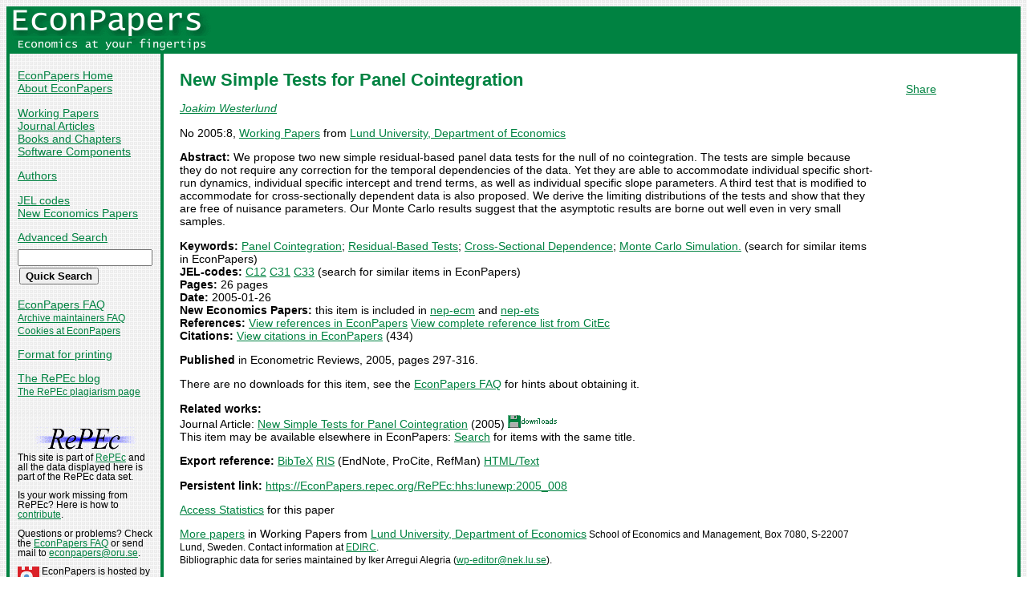

--- FILE ---
content_type: text/html
request_url: https://econpapers.repec.org/paper/hhslunewp/2005_5f008.htm
body_size: 13011
content:
<!doctype html>
<html>
<head>
<!-- Google tag (gtag.js) -->
<script async src="https://www.googletagmanager.com/gtag/js?id=G-1XW7MER8PY"></script>
<script>
  window.dataLayer = window.dataLayer || [];
  function gtag(){dataLayer.push(arguments);}
  gtag('js', new Date());

  gtag('config', 'G-1XW7MER8PY');
</script>
<meta name="MS.LOCALE" content="EN">
<meta http-equiv="Content-Type" content="text/html; charset=UTF-8">
<META http-equiv="Content-Script-Type" content="text/javascript">
<LINK REL="SHORTCUT ICON" HREF="/favicon.ico">
<link rel="search" type="application/opensearchdescription+xml" title="EconPapers" href="/EP_searchplug.xml">
<link rel="search" type="application/opensearchdescription+xml" title="EconPapers: Author" href="/EPauth_searchplug.xml">
<link rel="search" type="application/opensearchdescription+xml" title="EconPapers: Title" href="/EPtitle_searchplug.xml">
<script language="javascript" type="text/javascript" src="/ep.js">
</script>
<link rel="stylesheet" type="text/css" href="/EconPapers.css">

<title>EconPapers: New Simple Tests for Panel Cointegration</title>
<!-- BEGIN META -->
<LINK REL='SCHEMA.dc' HREF='http://purl.org/dc/elements/1.1/'>
<META NAME="dc.Title" CONTENT="New Simple Tests for Panel Cointegration">
<META NAME="dc.Creator" CONTENT="Westerlund, Joakim">
<meta name="dc.Subject" content="Panel Cointegration; Residual-Based Tests; Cross-Sectional Dependence; Monte Carlo Simulation.">
<meta name="dc.Publisher" content="Lund University, Department of Economics">
<meta name="dc.Type" content="text">
<meta name="dc.Type" scheme="DCT2" content="techreport">
<meta name='dc.Date' content='2005-01-26'>
<meta name="redif-type" content="paper">
<meta name="wp-number" content="2005:8">
<meta name='handle' content='RePEc:hhs:lunewp:2005_008'>
<meta name="JEL-Codes" content="C12; C31; C33">
<meta name='EPDATE' content="2014-01-22">
<meta name='description' content="By Joakim Westerlund; Abstract: We propose two new simple residual-based panel data tests for the null of no cointegration. The tests are simple">
<meta name="series" content="Working Papers">
<meta name="citation_authors" content="Westerlund, Joakim">
<meta name="citation_author" content="Westerlund, Joakim">
<meta name="citation_title" content="New Simple Tests for Panel Cointegration">
<meta name="citation_date" content="2005/01/26">
<meta name="citation_year" content="2005">
<meta name="citation_publication_date" content="2005/01/26">
<meta name="citation_technical_report_institution" content="Lund University, Department of Economics">
<meta name="citation_technical_report_number" content="2005:8">
<meta name="citation_keywords" content="Panel Cointegration; Residual-Based Tests; Cross-Sectional Dependence; Monte Carlo Simulation.">
<meta name="citation_abstract" content="We propose two new simple residual-based panel data tests for the null of no cointegration. The tests are simple because they do not require any correction for the temporal dependencies of the data. Yet they are able to accommodate individual specific short-run dynamics, individual specific intercept and trend terms, as well as individual specific slope parameters. A third test that is modified to accommodate for cross-sectionally dependent data is also proposed. We derive the limiting distributions of the tests and show that they are free of nuisance parameters. Our Monte Carlo results suggest that the asymptotic results are borne out well even in very small samples.">
<meta name="citation_abstract_html_url" content="https://EconPapers.repec.org/RePEc:hhs:lunewp:2005_008">
<link rel='canonical' href='https://EconPapers.repec.org/RePEc:hhs:lunewp:2005_008'>
<!-- END META -->
</head>
<body background="/bg.gif">
  <table border="0" cellpadding="0" cellspacing="0" width="100%">
    <tr>
      <td rowspan="5" bgcolor="#008241" width="4">&nbsp;</td>
      <td bgcolor="#008241" colspan="3" width='251'><a href='https://econpapers.repec.org/'><img border="0" src="/logo_econpapers.gif" width="251" height="37" alt="EconPapers"></a></td>
      <td bgcolor="#008241" width='100%'>&nbsp;</td>
      <td rowspan="5" bgcolor="#008241" width="4">&nbsp;</td>
    </tr>
    <tr>
      <td bgcolor="#008241" colspan="3" width='251'><a href='https://econpapers.repec.org/'><img border="0" src="/logo2_econpapers.gif" width="251" height="16" alt="Economics at your fingertips"></a></td>
      <td bgcolor="#008241">&nbsp;</td>
    </tr>
    <tr>
      <td valign='top'><div  class='sidebar'>
        <p><a href="/">EconPapers Home</a>
        <br><a href="/about.htm">About EconPapers</a>
        <p><a href="/paper/">Working Papers</a>
        <br><a href="/article/">Journal Articles</a>
        <br><a href="/bookchap/">Books and Chapters</a>
        <br><a href="/software/">Software Components</a>
        <p><a href="/RAS/">Authors</a>
        <p><a href="/scripts/jelsearch.pf">JEL codes</a>
        <br><a href='/scripts/nep.pf'>New Economics Papers</a>
        <!-- EXTRA MENU -->
        <p style='margin-bottom: 0.5em'><a href="/scripts/search.pf">Advanced Search</a></p>
        <form action="/scripts/search.pf" method="GET" name="search" accept-charset="UTF-8">
          <div align="left">
                <input type="text" name="ft" class='quicksearch' size='10'><br>
                <input type=submit value="Quick Search" class="button">
          </div>
        </form>
        <p><a href="/FAQ.htm">EconPapers FAQ</a>
        <br><span class='smaller'><a href='/archiveFAQ.htm'>Archive maintainers FAQ</a>
        <br><a href="/FAQ.htm#Cookies">Cookies at EconPapers</a>
        </span>
        <p><a href='/scripts/a/abstract.pf?p=y;h=RePEc:hhs:lunewp:2005_008'>Format for printing</a>
        <p><a href='https://blog.repec.org/'>The RePEc blog</a>
        <br><span class="smaller"><a href="https://plagiarism.repec.org/">The RePEc plagiarism page</a></span>
        </div>
      </td>      
      <td rowspan="2" bgcolor="#008241" width="4">
      &nbsp;
      </td>
      <td rowspan="2" colspan="2" width="100%" valign=top bgcolor="#FFFFFF">
        <table border="0" cellpadding="0" cellspacing="0" width="100%">
          <tr>

<td rowspan='1' valign='top' width='85%'><div class='bodytext'>
<!-- BEGIN CUT -->

<div id='processing' class='itemref' onClick='clear_wait()'><img width='0' height='0' align=middle src='/EPwait.gif'></div><div id='greyedout' class='itemshadow' onClick='clear_wait()'></div>
<h1 class="colored">New Simple Tests for Panel Cointegration</h1>

<p><i><a href="/RAS/pwe289.htm">Joakim Westerlund</a></i>


<p>No 2005:8, <a href='/paper/hhslunewp/'>Working Papers</a> from  <a href="https://www.nek.lu.se/en">Lund University, Department of Economics</a>
<p><b>Abstract:</b>
We propose two new simple residual-based panel data tests for the null of no cointegration. The tests are simple because they do not require any correction for the temporal dependencies of the data. Yet they are able to accommodate individual specific short-run dynamics, individual specific intercept and trend terms, as well as individual specific slope parameters. A third test that is modified to accommodate for cross-sectionally dependent data is also proposed. We derive the limiting distributions of the tests and show that they are free of nuisance parameters. Our Monte Carlo results suggest that the asymptotic results are borne out well even in very small samples.
<p><b>Keywords:</b> <a href="/scripts/search.pf?kw=Panel Cointegration">Panel Cointegration</a>; <a href="/scripts/search.pf?kw=Residual-Based Tests">Residual-Based Tests</a>; <a href="/scripts/search.pf?kw=Cross-Sectional Dependence">Cross-Sectional Dependence</a>; <a href="/scripts/search.pf?kw=Monte Carlo Simulation.">Monte Carlo Simulation.</a> (search for similar items in EconPapers)<br>
<b>JEL-codes:</b> <a href="/scripts/search.pf?jel=C12">C12</a> <a href="/scripts/search.pf?jel=C31">C31</a> <a href="/scripts/search.pf?jel=C33">C33</a>  (search for similar items in EconPapers)<br>
<b>Pages:</b> 26 pages<br>
<b>Date:</b> 2005-01-26<br>
<b>New Economics Papers:</b> this item is included in <a href='/scripts/search.pf?neplist=nepecm2005-02-01'>nep-ecm</a> and <a href='/scripts/search.pf?neplist=nepets2005-02-01'>nep-ets</a><br>
<b>References:</b> <a onClick='return wait_while_processing();' href='/scripts/showcites.pf?h=repec:hhs:lunewp:2005_008;reflist=local'>View references in EconPapers</a> <a onClick='return wait_while_processing();' href='/scripts/showcites.pf?h=repec:hhs:lunewp:2005_008;reflist=citec'>View complete reference list from CitEc</a> <br><b>Citations:</b> <a href='/scripts/showcites.pf?h=repec:hhs:lunewp:2005_008'>View citations in EconPapers</a> (434) 
<p><b>Published</b> in Econometric Reviews, 2005, pages 297-316.
<p>There are no downloads for this item, see the <a href='/FAQ.htm#Obtaining'>EconPapers FAQ</a> for hints about obtaining it.


<p><b>Related works:</b><br>Journal Article: <a href='/article/tafemetrv/v_3a24_3ay_3a2005_3ai_3a3_3ap_3a297-316.htm'>New Simple Tests for Panel Cointegration</a> (2005) <img src="/downloads_econpapers.gif" width="61" height="16" alt="Downloads"><br>This item may be available elsewhere in EconPapers: <a href='/scripts/search.pf?adv=true;wp=on;art=on;soft=on;mh=100;ph=10;sort=rank;kwp=true;kw=New+Simple+Tests+for+Panel+Cointegration'>Search</a> for items with the same title.
<p><b>Export reference:</b> <span class="fakelink" onClick="return item_as_reference('bibtex')">BibTeX</span> 
<span class=fakelink onClick="return item_as_reference('ris')">RIS</span> (EndNote, ProCite, RefMan) 
<span class=fakelink onClick="return item_as_reference('html')">HTML/Text</span>
<div id='itemref' class='itemref'></div><div id='itemshadow' class='itemshadow'></div>

<p><b>Persistent link:</b> <a href='/RePEc:hhs:lunewp:2005_008'>https://EconPapers.repec.org/RePEc:hhs:lunewp:2005_008</a>

<p><a href='https://logec.repec.org/scripts/paperstat.pf?h=repec:hhs:lunewp:2005_008'>Access Statistics</a> for this paper
<p><a href='/paper/hhslunewp/'>More papers</a> in Working Papers  from  <a href="https://www.nek.lu.se/en">Lund University, Department of Economics</a><span class='smaller'> School of Economics and Management, Box 7080, S-22007 Lund, Sweden. Contact information at <a href='https://edirc.repec.org/data/delunse.html'>EDIRC</a>.</span><span class='smaller'><br>Bibliographic data for series maintained by Iker Arregui Alegria (<script language='JavaScript' type='text/javascript'>Obfuscate( '&#110;&#101;&#107;&#46;&#108;&#117;&#46;&#115;&#101;', '&#119;&#112;&#45;&#101;&#100;&#105;&#116;&#111;&#114;' )</script>).</span>
<!-- END CUT --></div></td><td rowspan='1' valign='top' width='15%'><div class='bodytext'>&nbsp;
<!-- AddThis Button BEGIN -->
<script type="text/javascript">var addthis_config = {"data_track_clickback":true}; var addthis_share = { url:
"https://EconPapers.repec.org/RePEc:hhs:lunewp:2005_008"}</script>
<div class="addthis_toolbox addthis_default_style">
<a href="https://www.addthis.com/bookmark.php?v=250&amp;username=econpapers" class="addthis_button_compact">Share</a>
</div>
<script type="text/javascript" src="https://s7.addthis.com/js/250/addthis_widget.js#username=econpapers"></script>
<!-- AddThis Button END -->


            </div></td>
          </tr>
        </table>

      </td>
    </tr>
    <tr>
      <td valign='bottom'><div class='sidebar'>
        <p class="smaller"><div align="center"><a href='http://repec.org/'><img src="/repec3.gif" alt="RePEc" width='127' height='29'></a></div>
        <div class="smaller">This site is part of <a href="http://repec.org/">RePEc</a>
        and all the data displayed here is part of the RePEc data set.</div>
        <p class="smaller">Is your work missing from RePEc? Here is how to 
        <a href="/FAQ.htm#works">contribute</a>.
        <p class="smaller">Questions or problems? Check the <a href="/FAQ.htm">EconPapers FAQ</a> or send mail to <script language='JavaScript' type='text/javascript'>Obfuscate( '&#111;&#114;&#117;&#46;&#115;&#101;', '&#101;&#99;&#111;&#110;&#112;&#97;&#112;&#101;&#114;&#115;' )</script>.
        <p class='smaller'><a href='https://www.oru.se/'><img align='left' src='/oru.gif' alt="Örebro University" hspace='0' vspace='0' width='30' height='39'></a>EconPapers is hosted by the
        <a href='https://www.oru.se/hh'>School of Business</a> at <a href='https://www.oru.se/'>Örebro University</a>.
        </p></div>
      </td>
    </tr>
    <tr>
      <td bgcolor="#008241" colspan='3' valign="top" align="left"><div class="not">


Page updated 2025-12-23
      </div></td>
      <td bgcolor="#008241" colspan='1' valign="top" align="right"><div class="not">

Handle: RePEc:hhs:lunewp:2005_008
      </div></td>
    </tr>
    <tr> <!-- Ugly trick to get IE to make sidebar as narrow as possible -->
      <td></td><td></td><td></td><td>&nbsp;&nbsp;&nbsp;&nbsp;&nbsp;&nbsp;&nbsp;&nbsp;&nbsp;&nbsp;&nbsp;&nbsp;</td><td></td><td></td>
    </tr>
  </table>

</body>
</html>

